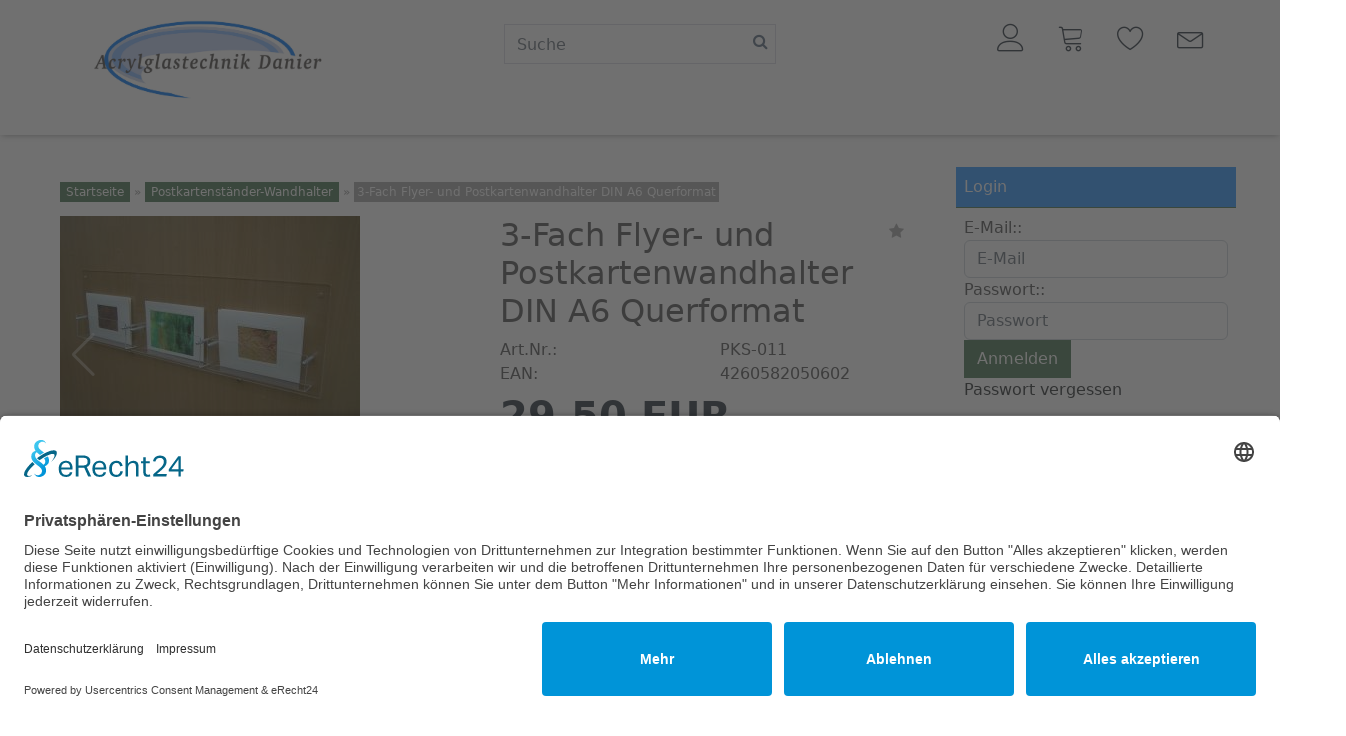

--- FILE ---
content_type: text/html; charset=UTF-8
request_url: https://www.acrylglastechnik-danier.de/3-fach-flyer-und-postkartenwandhalter-din-a6-querformat.html
body_size: 9181
content:
<!DOCTYPE html><script id="usercentrics-cmp" async data-eu-mode="true" data-settings-id="J6B59kCxZ" src="https://app.eu.usercentrics.eu/browser-ui/latest/loader.js"></script><html lang="de"><head>


                            <script src="https://widgets.shopvote.de/js/reputation-badge-v2.min.js" defer></script>
                            <script>
                                window.addEventListener?window.addEventListener("load",loadBadge,!1):window.attachEvent&&window.attachEvent("onload",loadBadge);
                                function loadBadge(){
                                    var myShopID = 20403; var myBadgetType = 1; var myLanguage = 'DE';
                                    var mySrc = ('https:' === document.location.protocol ? 'https' : 'http');
                                    createRBadge(myShopID, myBadgetType, mySrc);}
                            </script>


<meta charset="utf-8" /><meta name="author" content="Acrylglastechnik Danier" /><meta name="generator" content="Acrylglastechnik Danier" /><meta name="page-topic" content="shopping" /><meta name="revisit-after" content="14" /><meta name="robots" content="index,follow,noodp" /><meta name="keywords" content="Flyerständer, Prospektständer, Visitenkartenständer, Visitenkartenwandhalter, Buchständer, Buchaufsteller, Handyständer, Postkartenständer-Wandhalter, Postkartenwandhalter, Dekotreppen" /><meta name="description" content="3-Fach Flyer- und Postkartenwandhalter DIN A6 Querformat, aus Acryl gefertigt. Für die praktische Präsentation Ihrer Flyer und Postkarten an der Wand." /><link rel="alternate" href="https://www.acrylglastechnik-danier.de/3-fach-flyer-und-postkartenwandhalter-din-a6-querformat.html" hreflang="x-default" /><link rel="canonical" href="https://www.acrylglastechnik-danier.de/3-fach-flyer-und-postkartenwandhalter-din-a6-querformat.html"><link rel="alternate" href="https://www.acrylglastechnik-danier.de/3-fach-flyer-und-postkartenwandhalter-din-a6-querformat.html" hreflang="de"><link rel="alternate" href="https://www.acrylglastechnik-danier.de/product-124.html" hreflang="en"><title>3-Fach Flyer-und Postkartenwandhalter DIN A6 Querformat</title><meta name="twitter:card" content="summary" /><meta name="twitter:title" content="3-Fach Flyer-und Postkartenwandhalter DIN A6 Querformat" /><meta name="twitter:description" content="3-Fach Flyer- und Postkartenwandhalter DIN A6 Querformat, aus Acryl gefertigt. Für die praktische Präsentation Ihrer Flyer und Postkarten an der Wand." /><meta name="twitter:image" content="https://www.acrylglastechnik-danier.de/images/product_images/info_images/3-Fach-Flyer-und-Postkartenwandhalter-DIN-A6-Querformat.jpg" /><meta property="og:title" content="3-Fach Flyer- und Postkartenwandhalter DIN A6 Querformat" /><meta property="og:description" content="3-Fach Flyer- und Postkartenwandhalter DIN A6 Querformat, aus Acryl gefertigt. F&uuml;r die praktische Pr&auml;sentation Ihrer Flyer und Postkarten an der Wand." /><meta property="og:url" content="https://www.acrylglastechnik-danier.de/3-fach-flyer-und-postkartenwandhalter-din-a6-querformat.html" /><meta property="og:image" content="https://www.acrylglastechnik-danier.de/images/product_images/info_images/3-Fach-Flyer-und-Postkartenwandhalter-DIN-A6-Querformat.jpg" /><meta property="og:site_name" content="Acrylglastechnik Danier" /><meta name="DC.date.issued" content="2023-09-13"><meta name="DC.title" content="3-Fach Flyer-und Postkartenwandhalter DIN A6 Querformat"><meta name="DC.description" content="3-Fach Flyer- und Postkartenwandhalter DIN A6 Querformat, aus Acryl gefertigt. Für die praktische Präsentation Ihrer Flyer und Postkarten an der Wand."><meta name="viewport" content="width=device-width, initial-scale=1, shrink-to-fit=no"><meta http-equiv="X-UA-Compatible" content="IE=edge"><link rel="preload" href="https://www.acrylglastechnik-danier.de/cseo_css.css" as="style"><link rel="preload" href="https://www.acrylglastechnik-danier.de/shopscripte/head.load.min.js" as="script"><link rel="preload" href="https://www.acrylglastechnik-danier.de/shopscripte/js/jquery-3.6.0.min.js" as="script"><link rel="preload" href="https://www.acrylglastechnik-danier.de/shopscripte/js/bootstrap5.bundle.min.js" as="script"><link rel="preload" href="https://www.acrylglastechnik-danier.de/fonts/Linearicons-Free.woff2?w118d" as="font" type="font/woff2" crossorigin><link rel="preload" href="https://www.acrylglastechnik-danier.de/fonts/fontawesome-webfont.woff2?v=4.6.1" as="font" type="font/woff2" crossorigin><link rel="stylesheet" href="https://www.acrylglastechnik-danier.de/cseo_css.css" media="all" property="stylesheet"><base href="https://www.acrylglastechnik-danier.de/" /><meta name="apple-mobile-web-app-capable" content="yes"><meta name="apple-mobile-web-app-status-bar-style" content="black"><meta name="apple-mobile-web-app-title" content="Acrylglastechnik Danier"><link rel="apple-touch-icon" href="https://www.acrylglastechnik-danier.de/images/logos/apple-touch-icon.png" /><meta name="msapplication-TileImage" content="https://www.acrylglastechnik-danier.de/images/logos/apple-touch-icon.png"><meta name="msapplication-TileColor" content="#2F3BA2"><link rel="shortcut icon" href="https://www.acrylglastechnik-danier.de/images/logos/favicon.ico" type="image/x-icon" /><script>(function(w,d,s,l,i){w[l]=w[l]||[];w[l].push({'gtm.start':new Date().getTime(),event:'gtm.js'});var f=d.getElementsByTagName(s)[0],j=d.createElement(s),dl=l!='dataLayer'?'&l='+l:'';j.async=true;j.src='https://www.googletagmanager.com/gtm.js?id='+i+dl;f.parentNode.insertBefore(j,f);})(window,document,'script','dataLayer','GTM-TBRF9G9'); </script><script>
			
			window.ga=window.ga||function(){(ga.q=ga.q||[]).push(arguments)};ga.l=+new Date;
			ga('create', 'G-1G7CS1CE30', 'acrylglastechnik-danier.de');ga('set', 'anonymizeIp', true);
			ga('require', 'ecommerce');
			ga('send', 'pageview');
		  var gascript = document.createElement("script");
		  gascript.async = true;
		  gascript.src = "https://www.google-analytics.com/analytics.js";
		  document.getElementsByTagName("head")[0].appendChild(gascript, document.getElementsByTagName("head")[0]);  
				
</script>


</head><body>

<div id="back-top" style="display: none;"><a href="#top">↑</a></div><header><div class="container-fluid cheadertop"><div class="container"><div class="toppos"><div class="row"><div class="col-md-3 col-12 text-center" id="logo"><a href="https://www.acrylglastechnik-danier.de/"><img class="img-fluid" width="5984" height="2083" src="https://www.acrylglastechnik-danier.de/images/logos/logo-ohnestrich.jpg" alt="Acrylglastechnik Danier" title="Acrylglastechnik Danier" /></a></div><div class="col-md-6 col-12 text-center" id="search"><div class="row"><div class="col-xl-3 col-md-1">&nbsp;</div><div class="col-xl-6 col-md-10 searchpr"><form rel="nofollow" class="form-inline" role="search" name="quick_find" id="quick_find" action="https://www.acrylglastechnik-danier.de/advanced_search_result.php" method="get">

<input type="hidden" id="n" name="n" value="1" /><input type="search" name="keywords" placeholder="Suche" id="txtSearch" onclick="if(this.value==this.defaultValue) this.value='';return false" onkeyup="this.value" autocomplete="off" accesskey="s" data-action="grow" class="form-control"><button type="submit" class="btn btn-default formsearch"><span class="fa fa-search" aria-hidden="true"></span></button></form></div><div class="col-xl-3 col-md-1">&nbsp;</div></div></div><div class="col-md-3 col-12" id="usernav"><nav class="navbar navbar-expand-lg navbar-light usernav justify-content-end"><ul class="navbar-nav ml-auto"><li class="nav-item"><a href="https://www.acrylglastechnik-danier.de/login.php" title="Anmelden"><span class="lnr lnr-user fs2"></span></a></li><li class="nav-item"><a class="position-relative" href="shopping_cart.php" title="" data-bs-toggle="offcanvas" data-bs-target="#offcanvas_cart" aria-controls="offcanvas_cart"><span class="lnr lnr-cart fs2"></span><span class="position-absolute top-0 start-100 translate-middle badge rounded-pill bg-success" id="cart_count"></span></a></li><li class="nav-item"><a href="https://www.acrylglastechnik-danier.de/wish_list.php" title="Merkzettel" class="position-relative"><span class="lnr lnr-heart fs2"></span></a></li><li class="nav-item"><a href="https://www.acrylglastechnik-danier.de/info/kontakt-7.html" title="Kontakt"><span class="lnr lnr-envelope fs2"></span></a></li></ul></nav></div></div></div><nav class="navbar navbar-expand-lg navbar-light"><button class="navbar-toggler btn" type="button" data-bs-toggle="collapse" data-bs-target="#main_nav" aria-expanded="false" aria-label="Toggle navigation"><span class="lnr lnr-menu fs2"></span></button><div class="collapse navbar-collapse" id="main_nav"><ul class="navbar-nav mr-auto nav-fill w-100"></ul></div></nav></div><!--                        <h3>Telefon: 02922/911179, E-Mail : <a href="mailto:info@acrylglastechnik-danier.de">info@acrylglastechnik-danier.de</a></h3>--></div></header><div class="container"><div class="main"><div class="row"><div class="col-lg-9 col-md-8 col-12 fr"><div id="main" class="main_content"><div class="navtrail"><div class="navtrailinner"><script type="application/ld+json">{"@context": "https://schema.org","@type": "BreadcrumbList","itemListElement": [{ "@type": "ListItem", "position": 1, "item": {"@id": "http://www.acrylglastechnik-danier.de", "name": "Startseite"}}, { "@type": "ListItem", "position": 2, "item": {"@id": "https://www.acrylglastechnik-danier.de/postkartenstaender-wandhalter/", "name": "Postkartenständer-Wandhalter"}}, { "@type": "ListItem", "position": 3, "item": {"@id": "https://www.acrylglastechnik-danier.de/3-fach-flyer-und-postkartenwandhalter-din-a6-querformat.html", "name": "3-Fach Flyer- und Postkartenwandhalter DIN A6 Querformat"}} ]}</script><span><a href="http://www.acrylglastechnik-danier.de" class="headerNavigation"><span>Startseite</span></a></span> &raquo; <span><a href="https://www.acrylglastechnik-danier.de/postkartenstaender-wandhalter/" class="headerNavigation"><span>Postkartenständer-Wandhalter</span></a></span> &raquo; <span>3-Fach Flyer- und Postkartenwandhalter DIN A6 Querformat</span><script type="application/ld+json">{"@context": "https://schema.org","@type": "WebSite","url": "http://www.acrylglastechnik-danier.de/","potentialAction": {"@type": "SearchAction","target": "http://www.acrylglastechnik-danier.de/advanced_search_result.php?keywords={keywords}","query-input": "required name=keywords"}}</script></div></div><script type="application/ld+json">{ "@context": "https://schema.org/", "@type": "Product", "name": "3-Fach Flyer- und Postkartenwandhalter DIN A6 Querformat", "gtin13": "4260582050602", "sku": "PKS-011", "image": "https://www.acrylglastechnik-danier.de/images/product_images/info_images/3-Fach-Flyer-und-Postkartenwandhalter-DIN-A6-Querformat.jpg", "description": "3-Fach Flyer- und Postkartenwandhalter für das Format DIN A6 im Querformat:Die Abstandhalter für die seitlichen Flyerbegrenzungen sind aus Aluminiumhülsen die mit dem Halter fest verschraubt sind.Der Halter kann entweder mit den oberen 2 Löchern fest geschraubt, oder mit dem beiliegenden ...", "model": "PKS-011", "mpn": "175-590-FPW1", "brand": { "@type": "Thing", "name": "Acrylglastechnik Danier" }, "offers": { "@type": "Offer", "price": "29.5", "priceCurrency": "EUR", "url": "https://www.acrylglastechnik-danier.de/3-fach-flyer-und-postkartenwandhalter-din-a6-querformat.html", "priceValidUntil": "2026-02-19", "itemCondition": "https://schema.org/NewCondition", "availability": "https://schema.org/InStock", "seller": { "@type": "Organization", "name": "Acrylglastechnik Danier" } }}</script><div id="product_info"><form name="cart_quantity" id="cart_quantity" action="product_info.php?gm_boosted_product=3-fach-flyer-und-postkartenwandhalter-din-a6-querformat&products_id=124&action=add_product" method="post" enctype="multipart/form-data"><div class="row"><div class="col-md-6 col-12"><div id="product_images"><div class="swiper mySwiper2" style="--swiper-navigation-color: #fff; --swiper-pagination-color: #fff"><div class="swiper-wrapper"><div class="swiper-slide"><a href="images/product_images/popup_images/3-Fach-Flyer-und-Postkartenwandhalter-DIN-A6-Querformat.jpg" title="3-Fach Flyer- und Postkartenwandhalter DIN A6 Querformat" data-standard="images/product_images/info_images/3-Fach-Flyer-und-Postkartenwandhalter-DIN-A6-Querformat.jpg"><img src="images/product_images/info_images/3-Fach-Flyer-und-Postkartenwandhalter-DIN-A6-Querformat.jpg" alt="3-Fach Flyer- und Postkartenwandhalter DIN A6 Querformat" title="3-Fach Flyer- und Postkartenwandhalter DIN A6 Querformat" width="300" height="225" loading="lazy" /></a></div><div class="swiper-slide"><a href="images/product_images/popup_images/3-Fach-Flyer-und-Postkartenwandhalter-DIN-A6-Querformat-1.jpg" title="3-Fach Flyer- und Postkartenwandhalter DIN A6 Querformat" data-standard="images/product_images/info_images/3-Fach-Flyer-und-Postkartenwandhalter-DIN-A6-Querformat-1.jpg"><img src="images/product_images/info_images/3-Fach-Flyer-und-Postkartenwandhalter-DIN-A6-Querformat-1.jpg" alt="3-Fach Flyer- und Postkartenwandhalter DIN A6 Querformat" title="3-Fach Flyer- und Postkartenwandhalter DIN A6 Querformat" width="300" height="225" loading="lazy" /></a></div><div class="swiper-slide"><a href="images/product_images/popup_images/3-Fach-Flyer-und-Postkartenwandhalter-DIN-A6-Querformat-2.jpg" title="3-Fach Flyer- und Postkartenwandhalter DIN A6 Querformat" data-standard="images/product_images/info_images/3-Fach-Flyer-und-Postkartenwandhalter-DIN-A6-Querformat-2.jpg"><img src="images/product_images/info_images/3-Fach-Flyer-und-Postkartenwandhalter-DIN-A6-Querformat-2.jpg" alt="3-Fach Flyer- und Postkartenwandhalter DIN A6 Querformat" title="3-Fach Flyer- und Postkartenwandhalter DIN A6 Querformat" width="300" height="225" loading="lazy" /></a></div><div class="swiper-slide"><a href="images/product_images/popup_images/3-Fach-Flyer-und-Postkartenwandhalter-DIN-A6-Querformat-3.jpg" title="3-Fach Flyer- und Postkartenwandhalter DIN A6 Querformat" data-standard="images/product_images/info_images/3-Fach-Flyer-und-Postkartenwandhalter-DIN-A6-Querformat-3.jpg"><img src="images/product_images/info_images/3-Fach-Flyer-und-Postkartenwandhalter-DIN-A6-Querformat-3.jpg" alt="3-Fach Flyer- und Postkartenwandhalter DIN A6 Querformat" title="3-Fach Flyer- und Postkartenwandhalter DIN A6 Querformat" width="300" height="225" loading="lazy" /></a></div></div><div class="swiper-button-next"></div><div class="swiper-button-prev"></div><div thumbsSlider="" class="swiper mySwiper"><div class="swiper-wrapper"><div class="swiper-slide"><img src="images/product_images/mini_images/3-Fach-Flyer-und-Postkartenwandhalter-DIN-A6-Querformat.jpg" alt="3-Fach Flyer- und Postkartenwandhalter DIN A6 Querformat" title="3-Fach Flyer- und Postkartenwandhalter DIN A6 Querformat" width="45" height="34" loading="lazy" /></div><div class="swiper-slide"><img src="images/product_images/mini_images/3-Fach-Flyer-und-Postkartenwandhalter-DIN-A6-Querformat-1.jpg" alt="3-Fach Flyer- und Postkartenwandhalter DIN A6 Querformat" title="3-Fach Flyer- und Postkartenwandhalter DIN A6 Querformat" width="45" height="34" loading="lazy" /></div><div class="swiper-slide"><img src="images/product_images/mini_images/3-Fach-Flyer-und-Postkartenwandhalter-DIN-A6-Querformat-2.jpg" alt="3-Fach Flyer- und Postkartenwandhalter DIN A6 Querformat" title="3-Fach Flyer- und Postkartenwandhalter DIN A6 Querformat" width="45" height="34" loading="lazy" /></div><div class="swiper-slide"><img src="images/product_images/mini_images/3-Fach-Flyer-und-Postkartenwandhalter-DIN-A6-Querformat-3.jpg" alt="3-Fach Flyer- und Postkartenwandhalter DIN A6 Querformat" title="3-Fach Flyer- und Postkartenwandhalter DIN A6 Querformat" width="45" height="34" loading="lazy" /></div></div></div></div></div></div><div class="col-md-6 col-12"><div class="row"><div class="col-12 product_info_price voting_list price-container"><a class="c-social__button -print button_details_add_wishlist" href="/3-fach-flyer-und-postkartenwandhalter-din-a6-querformat.html#" id="gm_wishlist_link" data-toggle="tooltip" data-placement="top" title="Merken"><span class="fa fa-star" aria-hidden="true"></span></a><h1>3-Fach Flyer- und Postkartenwandhalter DIN A6 Querformat</h1><div class="row"><div class="col-12 product_info_price voting_list"><div class="product_info row"><div class=" col-md-6 col-12">Art.Nr.:</div><div class=" col-md-6 col-12 products_model">PKS-011</div><div class=" col-md-6 col-12">EAN:</div><div class=" col-md-6 col-12">4260582050602</div></div></div></div><div class="inside"><span class="price" id="gm_attr_calc_price"> 29,50 EUR</span><span class="tax-shipping-text"><span> zzgl. </span><span><a class="gm_shipping_link" href="https://www.acrylglastechnik-danier.de/shop_content.php?coID=1">Versand</a></span></span><div class="row"><hr><div class=" col-md-6 col-12">Lieferzeit:</div><div class="col-sm-6 col-12 shipping_time" id="shipping_time"> <span class="products_shipping_time_value">3-4 Werktage</span> <a class="shipping" href="popup_content.php?coID=1&no_boost=yes">(Ausland abweichend)</a></div><div class=" col-md-6 col-12">Lagerbestand:</div><div class=" col-md-6 col-12"><span id="stock"><img class="product_stock_img" src="/images/icons/icon_stock_1.png" width="37" height="10"  alt="747" title="Auf Lager" loading="lazy" /></span></div></div><hr><div class="row"><div class="col-md-6 col-12 text-right" id="details_cart_part"><span class="quantity_container"><button type="button" class="value-decrement">-</button><input type="text" id="gm_attr_calc_qty" class="products_quantity form-control" name="products_qty" value="1" /><button type="button" class="value-increment">+</button></span></div><div class="col-md-6 col-12" id="details_cart_pay_part"><span class="buy_container"><a href="/3-fach-flyer-und-postkartenwandhalter-din-a6-querformat.html#" id="cart_button" class="float-left button_details_add_cart"><span class="btn btn-primary">In den Warenkorb</span></a><input type="hidden" name="products_id" id="gm_products_id" value="124" /><input type="hidden" name="submit_target" value="cart" /><div id="details_qty_advice"><div id="gm_checker_error_124"></div></div></span></div></div></div></div></div><div class="row"><div class="col-12"><div class="c-social -buttons"><a class="c-social__button -print button_print" href="/3-fach-flyer-und-postkartenwandhalter-din-a6-querformat.html#" data-toggle="tooltip" data-placement="top" title="Drucken"><span class="fa fa-print" aria-hidden="true"></span></a></div></div></div></div></div><hr><div class="row"><div class="col-12" id="desc"><b class="h3">Beschreibung</b><div><p><span style="font-size:14px;">3-Fach Flyer- und Postkartenwandhalter für das Format DIN A6 im Querformat:</span></p>

<p>Die Abstandhalter für die seitlichen Flyerbegrenzungen sind aus Aluminiumhülsen die mit dem Halter fest verschraubt sind.</p>

<p>Der Halter kann entweder mit den oberen 2 Löchern fest geschraubt, oder mit dem beiliegenden Klebepads auf glatte Oberflächen aufgeklebt werden.</p>

<p>Der Halter hat folgende Maße:</p>

<p>Breite: 590 mm</p>

<p>Höhe : 175 mm</p>

<p>Fülltiefe Flyerfach : ca. 27 mm</p>

<p>Geeignet für Flyer oder Postkarten  im Format DIN A6 Querformat</p>

<p>Incl. Befestigungsmaterial </p>

<p> </p>

<p> </p></div></div><hr></form></div><hr><div class="row"><p><br /><span style="font-size:18px;"><strong>Produktsicherheitsverordnung (GPSR)</strong></span><br /><br /><span style="font-size:16px;"><strong>Herstellerinformation</strong></span><br />Ralf Danier<br />Acrylglastechnik Danier<br />Niclasstr. 5<br />59457 Werl<br /><br />Telefon: +49 2922 911179<br />E-Mail: info@acrylglastechnik-danier.de<br /><br /><span style="font-size:16px;"><strong>Risikobewertung</strong></span><br /><br />Nach Paragraph 5 EU2023/988 ist davon auszugehen das bei bestimmungsgemäßen<br />Gebrauch keine offensichtlichen Gefahren und Risiken von dem Artikel ausgehen.</p><div class="col-12" id="rev"><br /><br /><div><h3>Kundenrezensionen</h3><p>Leider sind noch keine Bewertungen vorhanden. Seien Sie der Erste, der das Produkt bewertet.</p><div class="row"><div class="col-md-6 col-12">&nbsp;</div><div class="col-md-6 col-12 text-right"><a class="btn btn-primary" href="https://www.acrylglastechnik-danier.de/product_reviews_write.php?products_id=124" title="Rezension schreiben">Rezension schreiben</a></div></div></div></div></div><div class="row"><div class="col-12"><hr><div><div class="row"><div class="col-12"><form id="email_friend" action="https://www.acrylglastechnik-danier.de/3-fach-flyer-und-postkartenwandhalter-din-a6-querformat.html" method="post"><b class="h3">Ihre Frage zum Produkt</b><div class="form-group"><label class="control-label">Art der Anfrage:</label><select name="subject" class="form-control"><option value="Frage zum Produkt" selected="selected">Frage zum Produkt</option><option value="Angebot zum Produkt">Angebot zum Produkt</option><option value="technische Frage zum Produkt">technische Frage zum Produkt</option></select></div><div class="form-group"><label class="control-label">oder individuelle Frage:</label><input type="text" id="input_subject" name="input_subject" value="" class="form-control" /></div><div class="form-group"><label class="control-label">Ihr Name: *</label><input type="text" id="gm_price_offer_name" name="name" value="" class="form-control" /></div><div class="form-group"><label class="control-label">Ihre E-Mail Adresse: *</label><input type="email" id="gm_price_offer_email" name="email" value="" class="form-control" /></div><div class="form-group"><label class="control-label">Telefon: *</label><input type="tel" id="gm_price_offer_telephone" name="telephone" value="" class="form-control" /></div><div class="form-group"><label class="control-label">Ihre Anfrage oder Anmerkung: *</label><textarea class="form-control" id="gm_price_offer_message" name="message" placeholder=""></textarea></div><div class="form-inline"><label for="vvcode">Sicherheitscode:</label><b>Welche Farbe hat Rasen?</b>&nbsp;
<input type="text" id="vvcode" name="vvcode" class="input-text form-control form-control-sm" value="" />
<input type="hidden" name="svcode" value="2" />
</div><div id="gm_privacy" class="red accept_box"><div class="row"><div class="float-left col-sm-1 col-2"><input id="privacy_accepted" type="checkbox" name="privacy_accepted" value="1"/></div><div class="float-left col-sm-11 col-10">Die <a href="https://www.acrylglastechnik-danier.de/popup_content.php?coID=2&no_boost=yes" class="shipping">Datenschutzbestimmungen</a> habe ich zur Kenntnis genommen.</div></div></div><div class="row"><div class="col-md-6 col-12 text-left float-left">&nbsp;</div><div class="col-md-6 col-12 text-right float-right"><button type="submit" class="btn btn-primary" title="Senden">Senden</button></div></div></form></div></div></div></div></div></div><div class="row"><div class="col-12"><hr><div class="row prlcat"><div class="col-12"><b class="h3">Weitere Artikel aus dieser Kategorie:</b></div><div class="col-md-3 text-center col-6"><a href="https://www.acrylglastechnik-danier.de/6-fach-flyerstaender-postkartenstaender-fuer-das-format-din-a6.html" title="6-Fach Flyerständer/Postkartenständer für das Format DIN A6"><img src="/images/product_images/thumbnail_images/6-Fach-Flyerstaender-fuer-das-Format-DIN-A6.jpg" width="200" height="150"  alt="6-Fach Flyerständer/Postkartenständer für das Format DIN A6" title="6-Fach Flyerständer/Postkartenständer für das Format DIN A6" loading="lazy" /></a><br><a href="https://www.acrylglastechnik-danier.de/6-fach-flyerstaender-postkartenstaender-fuer-das-format-din-a6.html" title="6-Fach Flyerständer/Postkartenständer für das Format DIN A6">6-Fach Flyerständer/Postkartenständer für das Format DIN A6</a></div><div class="col-md-3 text-center col-6"><a href="https://www.acrylglastechnik-danier.de/3-fach-postkartenstaender-fuer-din-a6-querformat.html" title="3-Fach Postkartenständer für DIN A6 Querformat"><img src="/images/product_images/thumbnail_images/3-fach-postkartenstaender-fuer-din-a6-querformat_213.jpg" width="105" height="200"  alt="3-Fach Postkartenständer für DIN A6 Querformat" title="3-Fach Postkartenständer für DIN A6 Querformat" loading="lazy" /></a><br><a href="https://www.acrylglastechnik-danier.de/3-fach-postkartenstaender-fuer-din-a6-querformat.html" title="3-Fach Postkartenständer für DIN A6 Querformat">3-Fach Postkartenständer für DIN A6 Querformat</a></div><div class="col-md-3 text-center col-6"><a href="https://www.acrylglastechnik-danier.de/postkartenstaender-mit-visitenkartenstaender.html" title="Postkartenständer mit Visitenkartenständer"><img src="/images/product_images/thumbnail_images/Postkartenstaender-mit-Visitenkartenstaender_381.jpg"   alt="Postkartenständer mit Visitenkartenständer" title="Postkartenständer mit Visitenkartenständer" loading="lazy" /></a><br><a href="https://www.acrylglastechnik-danier.de/postkartenstaender-mit-visitenkartenstaender.html" title="Postkartenständer mit Visitenkartenständer">Postkartenständer mit Visitenkartenständer</a></div><div class="col-md-3 text-center col-6"><a href="https://www.acrylglastechnik-danier.de/5-fach-postkartenwandhalter.html" title="5-Fach Postkartenwandhalter"><img src="/images/product_images/thumbnail_images/5-fach-postkartenwandhalter_215.webp" width="133" height="200"  alt="5-Fach Postkartenwandhalter" title="5-Fach Postkartenwandhalter" loading="lazy" /></a><br><a href="https://www.acrylglastechnik-danier.de/5-fach-postkartenwandhalter.html" title="5-Fach Postkartenwandhalter">5-Fach Postkartenwandhalter</a></div><div class="col-md-3 text-center col-6"><a href="https://www.acrylglastechnik-danier.de/postkartenstaender-fuer-din-a6-querformat.html" title="Postkartenständer für DIN A6 Querformat"><img src="/images/product_images/thumbnail_images/postkartenstaender-fuer-din-a6-querformat_383.jpg" width="200" height="181"  alt="Postkartenständer für DIN A6 Querformat" title="Postkartenständer für DIN A6 Querformat" loading="lazy" /></a><br><a href="https://www.acrylglastechnik-danier.de/postkartenstaender-fuer-din-a6-querformat.html" title="Postkartenständer für DIN A6 Querformat">Postkartenständer für DIN A6 Querformat</a></div></div><hr><div class="row prlcat"><div class="col-12"><b class="h3">Kunden, die diesen Artikel angesehen haben, haben auch angesehen:</b></div><div class="col-md-3 text-center col-6"><a href="https://www.acrylglastechnik-danier.de/flyerstaender-postkartenstaender-mit-visitenkartenfach-din-a6.html" title="Flyerständer, Postkartenständer mit Visitenkartenfach DIN A6"><img src="/images/product_images/thumbnail_images/FlyerstaenderPostkartenstaender-mit-Visitenkartenfach-DIN-A6_4.jpg"   alt="Flyerständer, Postkartenständer mit Visitenkartenfach DIN A6" title="Flyerständer, Postkartenständer mit Visitenkartenfach DIN A6" loading="lazy" /></a><br><a href="https://www.acrylglastechnik-danier.de/flyerstaender-postkartenstaender-mit-visitenkartenfach-din-a6.html" title="Flyerständer, Postkartenständer mit Visitenkartenfach DIN A6">Flyerständer, Postkartenständer mit Visitenkartenfach DIN A6</a></div><div class="col-md-3 text-center col-6"><a href="https://www.acrylglastechnik-danier.de/4-fach-flyerstaender-1-3a4-din-lang-din-a6-mit-visitenkartenfach.html" title="4-Fach Flyerständer 1/3A4,DIN LANG,DIN A6"><img src="/images/product_images/thumbnail_images/4-Fach-Flyerstaender-1-3A4DIN-LANGDIN-A6-mit-Visitenkartenfach_367.jpg"   alt="4-Fach Flyerständer 1/3A4,DIN LANG,DIN A6" title="4-Fach Flyerständer 1/3A4,DIN LANG,DIN A6" loading="lazy" /></a><br><a href="https://www.acrylglastechnik-danier.de/4-fach-flyerstaender-1-3a4-din-lang-din-a6-mit-visitenkartenfach.html" title="4-Fach Flyerständer 1/3A4,DIN LANG,DIN A6">4-Fach Flyerständer 1/3A4,DIN LANG,DIN A6</a></div><div class="col-md-3 text-center col-6"><a href="https://www.acrylglastechnik-danier.de/mehrfach-flyerstaender-fuer-din-lang-1-3a4-din-a6-und-din-a5.html" title="Mehrfach Flyerständer für DIN LANG,1/3A4,DIN A6 und DIN A5"><img src="/images/product_images/thumbnail_images/Mehrfach-Flyerstaender-fuer-DIN-LANG1-3A4DIN-A6-und-DIN-A5_510.jpg" width="200" height="151"  alt="Mehrfach Flyerständer für DIN LANG,1/3A4,DIN A6 und DIN A5" title="Mehrfach Flyerständer für DIN LANG,1/3A4,DIN A6 und DIN A5" loading="lazy" /></a><br><a href="https://www.acrylglastechnik-danier.de/mehrfach-flyerstaender-fuer-din-lang-1-3a4-din-a6-und-din-a5.html" title="Mehrfach Flyerständer für DIN LANG,1/3A4,DIN A6 und DIN A5">Mehrfach Flyerständer für DIN LANG,1/3A4,DIN A6 und DIN A5</a></div><div class="col-md-3 text-center col-6"><a href="https://www.acrylglastechnik-danier.de/2-fach-visitenkartenstaender-fuer-hochformat.html" title="2-fach Visitenkartenständer Hochformat"><img src="/images/product_images/thumbnail_images/2-fach-Visitenkartenstaender-fuer-Hochformat.jpg" width="200" height="154"  alt="2-fach Visitenkartenständer Hochformat" title="2-fach Visitenkartenständer Hochformat" loading="lazy" /></a><br><a href="https://www.acrylglastechnik-danier.de/2-fach-visitenkartenstaender-fuer-hochformat.html" title="2-fach Visitenkartenständer Hochformat">2-fach Visitenkartenständer Hochformat</a></div><div class="col-md-3 text-center col-6"><a href="https://www.acrylglastechnik-danier.de/kombi-prospektwandhalter-aus-acrylglas-und-buche-rueckwand.html" title="Kombi Prospektwandhalter aus Acrylglas und Buche Rückwand"><img src="/images/product_images/thumbnail_images/kombi-prospektwandhalter-aus-acrylglas-und-buche-rueckwand_586.jpg" width="141" height="200"  alt="Kombi Prospektwandhalter aus Acrylglas und Buche Rückwand" title="Kombi Prospektwandhalter aus Acrylglas und Buche Rückwand" loading="lazy" /></a><br><a href="https://www.acrylglastechnik-danier.de/kombi-prospektwandhalter-aus-acrylglas-und-buche-rueckwand.html" title="Kombi Prospektwandhalter aus Acrylglas und Buche Rückwand">Kombi Prospektwandhalter aus Acrylglas und Buche Rückwand</a></div></div><hr></div></div><div class="row"><div class="col-12">Tags:&nbsp;&nbsp;<a class="product_info_tag" href="https://www.acrylglastechnik-danier.de/tag/flyerstaender-prospektstaender-display-1/">Flyerständer, Prospektständer, Display</a>&nbsp;</div></div><div class="row"><div class="col-md-6 col-12 panel-pagination-nav"><nav aria-label="Page navigation"><ul class="pagination"><li class="page-item"><a class="page-link" href="flyerstaender-postkartenstaender-din-a6-querformat.html" title="[&lt;&lt;Erster]">|«</a></li><li class="page-item"><a class="page-link" rel="prev" href="3-fach-postkartenstaender-fuer-din-a6-querformat.html" title="[&lt;zurück]">«</a></li><li class="page-item"><a class="page-link" rel="next" href="5-fach-postkartenwandhalter.html" title="[weiter&gt;]">»</a></li><li class="page-item"><a class="page-link" href="6-fach-flyerstaender-postkartenstaender-fuer-das-format-din-a6.html" title="[Letzter&gt;&gt;]">»|</a></li></ul></nav></div><div class="col-md-6 col-12 text-right panel-pagination-info"><b>14 von 17</b> Artikel in dieser Kategorie</div></div></div></div><div class="col-lg-3 col-md-4 col-12"><aside id="boxen"><div class="box box_loginbox"><div class="box-heading">Login</div><div class="boxcontent boxcontent_loginbox"><form id="loginForm" method="post" action="https://www.acrylglastechnik-danier.de/login.php?action=process"><div class="row"><div class="col-12">E-Mail::</div><div class="col-12"><input type="text" name="email_address" class="form-control" tabindex="1" id="loginemail" required value="" placeholder="E-Mail" /></div><div class="col-12">Passwort::</div><div class="col-12"><input type="password" name="password" class="form-control" maxlength="30" tabindex="2" placeholder="Passwort" required id="loginpassword" /></div><div class="col-12"><input type="submit" class="css_img_button" value="Anmelden" title="Anmelden" /></div><div class="col-12"><a href="https://www.acrylglastechnik-danier.de/password_double_opt.php" title="Passwort vergessen">Passwort vergessen</a></div></div></form></div></div><div class="box box_shopping_cart"><div class="box-heading">Warenkorb</div><div class="boxcontent boxcontent_shopping_cart">Sie haben noch keine Artikel in Ihrem Warenkorb.</div></div><div class="box box_24std-button"><div class="boxcontent boxcontent_24std-button"><a href="https://www.acrylglastechnik-danier.de/prospektstaender-din-a4-mit-visitenkartenfach.html"><img alt="" src="images/Prospektstander_DIN_A4_SHOP_Werbung.jpg" style="width: 100%; height: 100%;" /></a></div></div><div class="box box_categories_0"><div class="box-heading">Alle Kategorien</div><div class="boxcontent boxcontent_categories_0"><ul><li class="main_level_1"><a href="https://www.acrylglastechnik-danier.de/unsere-top-angebote/" title="Hier finden Sie unsere momentanen Sonderangebote">Unsere Top Angebote</a></li><li class="main_level_1"><a href="https://www.acrylglastechnik-danier.de/flyerstaender-prospektstaender/" title="Flyerständer, Prospektständer">Flyerständer, Prospektständer</a></li><li class="main_level_1"><a href="https://www.acrylglastechnik-danier.de/wandprospekthalter/" title="Prospektwandhalter">Wandprospekthalter</a></li><li class="main_level_1"><a href="https://www.acrylglastechnik-danier.de/buchstaender-und-buchaufsteller/" title="Buchaufsteller">Buchständer und Buchaufsteller</a></li><li class="main_level_1"><a href="https://www.acrylglastechnik-danier.de/wetterfeste-boxen-fuer-aussen/" title="Wetterfeste Flyer- und Visitenkartenboxen für den Außenbereich">Wetterfeste Boxen für Außen</a></li><li class="main_level_1"><a href="https://www.acrylglastechnik-danier.de/acrylglas-trifft-holz/" title="Edle Kombinationen aus Acrylglas und Holz">Acrylglas trifft Holz</a></li><li class="main_level_1"><a href="https://www.acrylglastechnik-danier.de/visitenkartenstaender-wandhalter/" title="Visitenkartenständer / Visitenkartenwandhalter">Visitenkartenständer-Wandhalter</a></li><li class="main_level_1"><a href="https://www.acrylglastechnik-danier.de/tuerschilder-und-werbeschilder/" title="Türschilder und Werbeschilder aus Acrylglas">Türschilder und Werbeschilder</a></li><li class="main_level_1"><a class="Current" href="https://www.acrylglastechnik-danier.de/postkartenstaender-wandhalter/" title="Postkartenständer und Postkartenwandhalter">Postkartenständer-Wandhalter</a></li><li class="main_level_1"><a href="https://www.acrylglastechnik-danier.de/cd-dvd-aufsteller/" title="CD/DVD Ständer">CD/DVD Aufsteller</a></li><li class="main_level_1"><a href="https://www.acrylglastechnik-danier.de/dekotreppen-dekopodeste/" title="Dekotreppen / Modellautoständer">Dekotreppen / Dekopodeste</a></li><li class="main_level_1"><a href="https://www.acrylglastechnik-danier.de/l-staender-preisschildhalter/" title="Preisschildhalter / L-Ständer">Tischaufsteller / L-Ständer  /  Preisschildhalter</a></li><li class="main_level_1"><a href="https://www.acrylglastechnik-danier.de/virenschutz-thekenaufsteller/" title="Husten- und Virenschutz Thekenaufsteller">Virenschutz Thekenaufsteller</a></li><li class="main_level_1"><a href="https://www.acrylglastechnik-danier.de/schilder-befestigungen/" title="">Schilder Befestigungen</a></li><li class="main_level_1"><a href="https://www.acrylglastechnik-danier.de/produktserie-gewoelbte-form/" title="Produktserie gewölbte Form">Produktserie gewölbte Form</a></li><li class="main_level_1"><a href="https://www.acrylglastechnik-danier.de/kapselspender/" title="Kapselspender für Kaffegenuss  - optimal präsentiert!">Kapselspender</a></li><li class="main_level_1"><a href="https://www.acrylglastechnik-danier.de/verkaufsfoerderung/" title="Verkaufsförderung, diverse Produkte">Verkaufsförderung</a></li><li class="main_level_1"><a href="https://www.acrylglastechnik-danier.de/werbetraeger-fuer-autoscheiben/" title="Werbeträger für Autoscheiben">Werbeträger für Autoscheiben</a></li><li class="main_level_1"><a href="https://www.acrylglastechnik-danier.de/handystaender/" title="Handyständer, Handyaufsteller">Handyständer</a></li><li class="main_level_1"><a href="https://www.acrylglastechnik-danier.de/tablet-i-pad-und-e-book-staender/" title="I-pad Ständer">Tablet,i pad und E-Book Ständer</a></li></ul></div></div><div class="box box_shopvote"><div class="box-heading">Shopvote</div><div class="boxcontent boxcontent_shopvote"><a href="https://www.shopvote.de/bewerten.php?shopid=20403&sr=47279215d326" onclick="window.open(this.href, '', 'resizable=no,status=no,location=no,toolbar=no,menubar=no,fullscreen=no,scrollbars=no,dependent=no,left=50,top=50'); return false;">Bewerten Sie uns Jetzt bei Shopvote </a></div></div><div class="box box_zahlung"><div class="box-heading">Zahlungsmöglichkeiten</div><div class="boxcontent boxcontent_zahlung"><p><span style="font-size:16px;"><strong>Wir bieten Ihnen, zusätzlich zu PayPal, Rechnungskauf für Gewerbetreibende oder öffentliche Einrichtung an.</strong></span></p>

<div class="boxcontent boxcontent_zahlung"><span style="font-size:16px;"><span style="font-size:16px;"><span style="font-size:14px;"><span style="font-size:16px;"><strong>-  </strong>PayPal</span></span></span> Plus (Kreditkarte, Lastschrift)</span><span style="font-size:14px;"><br />
<span style="font-size:16px;"><span style="font-size:16px;"><strong>-  </strong>Vorkasse per Überweisung<br />
<span style="font-size:14px;"><span style="font-size:16px;"><span style="font-size:16px;"><strong>-  </strong>Rechnungskauf</span></span></span></span></span></span></div></div></div><div class="box box_votingbox"><div class="boxcontent ac boxcontent_votingbox"><a href="https://www.acrylglastechnik-danier.de/shop-vote.php" title="Shopbewertungen lesen"><i class="fa fa-star-o fa-5x" aria-hidden="true"></i></a><p class="textdurchschnitt">5.00 / 5.00</p><div class="starbox"><div class="stars rating-stars rating-stars-50"><span class="fa fa-star"></span><span class="fa fa-star"></span><span class="fa fa-star"></span><span class="fa fa-star"></span><span class="fa fa-star"></span><div class="rating-stars-mask"><div class="rating-stars-inside"><span class="fa fa-star"></span><span class="fa fa-star"></span><span class="fa fa-star"></span><span class="fa fa-star"></span><span class="fa fa-star"></span></div></div></div></div><p class="bewerttext"><a href="https://www.acrylglastechnik-danier.de/shop-vote.php" title="Top Qualität, exzellenter Service und präzise Verarbeitung – absolut empfehlenswert!">Top Qualität, exzellenter Service und präzise Verarbeitung – absolut emp...</a></p></div></div><div class="box box_content"><div class="box-heading">Mehr über...</div><div class="boxcontent boxcontent_content"><nav><ul><li class="list"><a title="Liefer- und Versandkosten" href="https://www.acrylglastechnik-danier.de/info/liefer-und-versandkosten.html">Liefer- und Versandkosten</a></li><li class="list"><a title="Privatsphäre und Datenschutz" href="https://www.acrylglastechnik-danier.de/info/privatsphaere-und-datenschutz.html">Privatsphäre und Datenschutz</a></li><li class="list"><a title="Unsere AGBs" href="https://www.acrylglastechnik-danier.de/info/allgemeine-geschaeftsbedingungen.html">Unsere AGBs</a></li><li class="list"><a title="Impressum" href="https://www.acrylglastechnik-danier.de/info/impressum.html">Impressum</a></li><li class="list"><a title="Kontakt" href="https://www.acrylglastechnik-danier.de/info/kontakt-7.html">Kontakt</a></li><li class="list"><a title="Widerrufsrecht" href="https://www.acrylglastechnik-danier.de/info/widerrufsrecht.html">Widerrufsrecht</a></li></ul></nav></div></div><div class="box box_tagcloud"><div class="box-heading">Wortwolke</div><div class="boxcontent boxcontent_tagcloud"><a href="https://www.acrylglastechnik-danier.de/tag/acrylglas-trifft-holz/" class="fs12" title="2 Produkte wurden mit Acrylglas trifft Holz getagged">Acrylglas trifft Holz</a> <a href="https://www.acrylglastechnik-danier.de/tag/visitenkartenstaender-visitenkartenhalter/" class="fs24" title="46 Produkte wurden mit Visitenkartenständer, Visitenkartenhalter getagged">Visitenkartenständer, Visitenkartenhalter</a> <a href="https://www.acrylglastechnik-danier.de/tag/postkartedisplaythekenaufsteller/" class="fs19" title="29 Produkte wurden mit Postkarte,Display,Thekenaufsteller getagged">Postkarte,Display,Thekenaufsteller</a> <a href="https://www.acrylglastechnik-danier.de/tag/flyerstaender-prospektstaender-display/" class="fs32" title="78 Produkte wurden mit Flyerständer, Prospektständer, Display getagged">Flyerständer, Prospektständer, Display</a> <a href="https://www.acrylglastechnik-danier.de/tag/xxl-sparpakete/" class="fs15" title="14 Produkte wurden mit XXL Sparpakete getagged">XXL Sparpakete</a> </div></div></aside></div></div></div></div><footer><div class="container-fluid"><div class="footerinner"><div class="container"><div class="row"><div class="flexcol_1"><div class="box box_information"><div class="box-heading">Informationen</div><div class="boxcontent boxcontent_information"><nav><ul><li class="list"><a title="Sitemap" href="https://www.acrylglastechnik-danier.de/info/sitemap.html">Sitemap</a></li><li class="list"><a title="Seitenübersicht" href="https://www.acrylglastechnik-danier.de/info/sitemap.html">Seitenübersicht</a></li><li class="list"><a title="Versandhinweis Checkout" href="https://www.acrylglastechnik-danier.de/info/versandhinweis-checkout.html">Versandhinweis Checkout</a></li><li class="list"><a title="Versandhinweis Checkout" href="https://www.acrylglastechnik-danier.de/info/versandhinweis-checkout-13.html">Versandhinweis Checkout</a></li><li class="list"><a title="Produktsicherheitsverordnung (GPSR)" href="https://www.acrylglastechnik-danier.de/info/produktsicherheitsverordnung-gpsr.html">Produktsicherheitsverordnung (GPSR)</a></li></ul></nav></div></div></div></div></div></div><div class="copy"><div class="container"><div class="row"><div class="col-12">&copy; 2026 - <a href="/">Acrylglastechnik Danier</a></div></div></div></div></div></footer><div class="offcanvas offcanvas-end" tabindex="-1" id="offcanvas_cart" data-bs-keyboard="false" data-bs-backdrop="false" aria-labelledby="offcanvas_cart_label"><div class="offcanvas-header"><b class="offcanvas-title h3" id="offcanvasFooterCartLabel">Ihr Warenkorb</b><button type="button" class="btn-close text-reset" data-bs-dismiss="offcanvas" aria-label="Close"></button></div><div class="offcanvas-body"><div id="dropdown_shopping_cart"><div id="dropdown_shopping_cart_inner"><div>Sie haben noch keine Artikel in Ihrem Warenkorb.</div></div></div></div></div><script src="/shopscripte/head.load.min.js"></script><script>head.js("/shopscripte/js/jquery-3.6.0.min.js","/shopscripte/js/global/jquery.magnific-popup.min.js","gm_javascript.php?page=ProductInfo&v=4154","/shopscripte/js/bootstrap5.bundle.min.js","/shopscripte/js/jquery.rating.pack.js");</script><!-- Shopsoftware commerce:seo v4 by www.commerce-seo.de based on xt:Commerce 3 - The Shopsoftware is redistributable under the GNU General Public License (Version 2) [http://www.gnu.org/licenses/gpl-2.0.html] --><script type="application/ld+json">{ "@context" : "https://schema.org", "@type" : "WebSite", "name" : "Acrylglastechnik Danier", "url" : "https://www.acrylglastechnik-danier.de/" }</script></body></html>